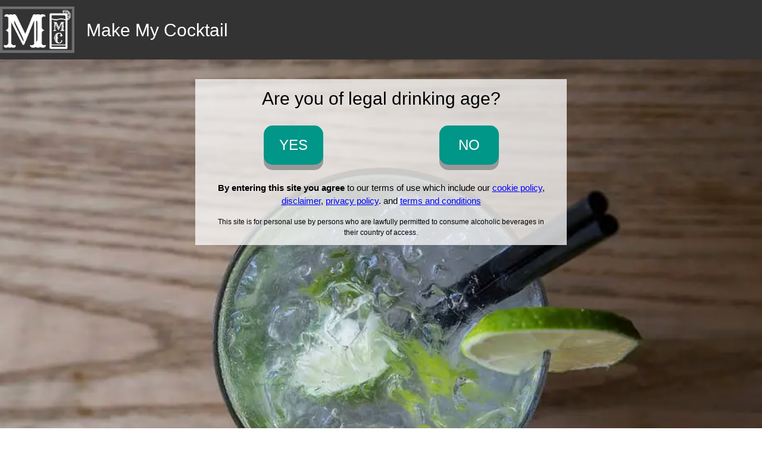

--- FILE ---
content_type: text/html; charset=UTF-8
request_url: https://www.makemycocktail.com/cocktails/CreamsicleMimosa.php
body_size: 10558
content:
<!DOCTYPE html><html lang="en"><head><meta charset="UTF-8"/>
<script>var __ezHttpConsent={setByCat:function(src,tagType,attributes,category,force,customSetScriptFn=null){var setScript=function(){if(force||window.ezTcfConsent[category]){if(typeof customSetScriptFn==='function'){customSetScriptFn();}else{var scriptElement=document.createElement(tagType);scriptElement.src=src;attributes.forEach(function(attr){for(var key in attr){if(attr.hasOwnProperty(key)){scriptElement.setAttribute(key,attr[key]);}}});var firstScript=document.getElementsByTagName(tagType)[0];firstScript.parentNode.insertBefore(scriptElement,firstScript);}}};if(force||(window.ezTcfConsent&&window.ezTcfConsent.loaded)){setScript();}else if(typeof getEzConsentData==="function"){getEzConsentData().then(function(ezTcfConsent){if(ezTcfConsent&&ezTcfConsent.loaded){setScript();}else{console.error("cannot get ez consent data");force=true;setScript();}});}else{force=true;setScript();console.error("getEzConsentData is not a function");}},};</script>
<script>var ezTcfConsent=window.ezTcfConsent?window.ezTcfConsent:{loaded:false,store_info:false,develop_and_improve_services:false,measure_ad_performance:false,measure_content_performance:false,select_basic_ads:false,create_ad_profile:false,select_personalized_ads:false,create_content_profile:false,select_personalized_content:false,understand_audiences:false,use_limited_data_to_select_content:false,};function getEzConsentData(){return new Promise(function(resolve){document.addEventListener("ezConsentEvent",function(event){var ezTcfConsent=event.detail.ezTcfConsent;resolve(ezTcfConsent);});});}</script>
<script>if(typeof _setEzCookies!=='function'){function _setEzCookies(ezConsentData){var cookies=window.ezCookieQueue;for(var i=0;i<cookies.length;i++){var cookie=cookies[i];if(ezConsentData&&ezConsentData.loaded&&ezConsentData[cookie.tcfCategory]){document.cookie=cookie.name+"="+cookie.value;}}}}
window.ezCookieQueue=window.ezCookieQueue||[];if(typeof addEzCookies!=='function'){function addEzCookies(arr){window.ezCookieQueue=[...window.ezCookieQueue,...arr];}}
addEzCookies([{name:"ezoab_259509",value:"mod299; Path=/; Domain=makemycocktail.com; Max-Age=7200",tcfCategory:"store_info",isEzoic:"true",},{name:"ezosuibasgeneris-1",value:"84e754da-baa1-4d76-430e-76e555dec922; Path=/; Domain=makemycocktail.com; Expires=Thu, 21 Jan 2027 16:25:01 UTC; Secure; SameSite=None",tcfCategory:"understand_audiences",isEzoic:"true",}]);if(window.ezTcfConsent&&window.ezTcfConsent.loaded){_setEzCookies(window.ezTcfConsent);}else if(typeof getEzConsentData==="function"){getEzConsentData().then(function(ezTcfConsent){if(ezTcfConsent&&ezTcfConsent.loaded){_setEzCookies(window.ezTcfConsent);}else{console.error("cannot get ez consent data");_setEzCookies(window.ezTcfConsent);}});}else{console.error("getEzConsentData is not a function");_setEzCookies(window.ezTcfConsent);}</script><script type="text/javascript" data-ezscrex='false' data-cfasync='false'>window._ezaq = Object.assign({"edge_cache_status":13,"edge_response_time":109,"url":"https://www.makemycocktail.com/cocktails/CreamsicleMimosa.php"}, typeof window._ezaq !== "undefined" ? window._ezaq : {});</script><script type="text/javascript" data-ezscrex='false' data-cfasync='false'>window._ezaq = Object.assign({"ab_test_id":"mod299"}, typeof window._ezaq !== "undefined" ? window._ezaq : {});window.__ez=window.__ez||{};window.__ez.tf={};</script><script type="text/javascript" data-ezscrex='false' data-cfasync='false'>window.ezDisableAds = true;</script>
<script data-ezscrex='false' data-cfasync='false' data-pagespeed-no-defer>var __ez=__ez||{};__ez.stms=Date.now();__ez.evt={};__ez.script={};__ez.ck=__ez.ck||{};__ez.template={};__ez.template.isOrig=true;__ez.queue=__ez.queue||function(){var e=0,i=0,t=[],n=!1,o=[],r=[],s=!0,a=function(e,i,n,o,r,s,a){var l=arguments.length>7&&void 0!==arguments[7]?arguments[7]:window,d=this;this.name=e,this.funcName=i,this.parameters=null===n?null:w(n)?n:[n],this.isBlock=o,this.blockedBy=r,this.deleteWhenComplete=s,this.isError=!1,this.isComplete=!1,this.isInitialized=!1,this.proceedIfError=a,this.fWindow=l,this.isTimeDelay=!1,this.process=function(){f("... func = "+e),d.isInitialized=!0,d.isComplete=!0,f("... func.apply: "+e);var i=d.funcName.split("."),n=null,o=this.fWindow||window;i.length>3||(n=3===i.length?o[i[0]][i[1]][i[2]]:2===i.length?o[i[0]][i[1]]:o[d.funcName]),null!=n&&n.apply(null,this.parameters),!0===d.deleteWhenComplete&&delete t[e],!0===d.isBlock&&(f("----- F'D: "+d.name),m())}},l=function(e,i,t,n,o,r,s){var a=arguments.length>7&&void 0!==arguments[7]?arguments[7]:window,l=this;this.name=e,this.path=i,this.async=o,this.defer=r,this.isBlock=t,this.blockedBy=n,this.isInitialized=!1,this.isError=!1,this.isComplete=!1,this.proceedIfError=s,this.fWindow=a,this.isTimeDelay=!1,this.isPath=function(e){return"/"===e[0]&&"/"!==e[1]},this.getSrc=function(e){return void 0!==window.__ezScriptHost&&this.isPath(e)&&"banger.js"!==this.name?window.__ezScriptHost+e:e},this.process=function(){l.isInitialized=!0,f("... file = "+e);var i=this.fWindow?this.fWindow.document:document,t=i.createElement("script");t.src=this.getSrc(this.path),!0===o?t.async=!0:!0===r&&(t.defer=!0),t.onerror=function(){var e={url:window.location.href,name:l.name,path:l.path,user_agent:window.navigator.userAgent};"undefined"!=typeof _ezaq&&(e.pageview_id=_ezaq.page_view_id);var i=encodeURIComponent(JSON.stringify(e)),t=new XMLHttpRequest;t.open("GET","//g.ezoic.net/ezqlog?d="+i,!0),t.send(),f("----- ERR'D: "+l.name),l.isError=!0,!0===l.isBlock&&m()},t.onreadystatechange=t.onload=function(){var e=t.readyState;f("----- F'D: "+l.name),e&&!/loaded|complete/.test(e)||(l.isComplete=!0,!0===l.isBlock&&m())},i.getElementsByTagName("head")[0].appendChild(t)}},d=function(e,i){this.name=e,this.path="",this.async=!1,this.defer=!1,this.isBlock=!1,this.blockedBy=[],this.isInitialized=!0,this.isError=!1,this.isComplete=i,this.proceedIfError=!1,this.isTimeDelay=!1,this.process=function(){}};function c(e,i,n,s,a,d,c,u,f){var m=new l(e,i,n,s,a,d,c,f);!0===u?o[e]=m:r[e]=m,t[e]=m,h(m)}function h(e){!0!==u(e)&&0!=s&&e.process()}function u(e){if(!0===e.isTimeDelay&&!1===n)return f(e.name+" blocked = TIME DELAY!"),!0;if(w(e.blockedBy))for(var i=0;i<e.blockedBy.length;i++){var o=e.blockedBy[i];if(!1===t.hasOwnProperty(o))return f(e.name+" blocked = "+o),!0;if(!0===e.proceedIfError&&!0===t[o].isError)return!1;if(!1===t[o].isComplete)return f(e.name+" blocked = "+o),!0}return!1}function f(e){var i=window.location.href,t=new RegExp("[?&]ezq=([^&#]*)","i").exec(i);"1"===(t?t[1]:null)&&console.debug(e)}function m(){++e>200||(f("let's go"),p(o),p(r))}function p(e){for(var i in e)if(!1!==e.hasOwnProperty(i)){var t=e[i];!0===t.isComplete||u(t)||!0===t.isInitialized||!0===t.isError?!0===t.isError?f(t.name+": error"):!0===t.isComplete?f(t.name+": complete already"):!0===t.isInitialized&&f(t.name+": initialized already"):t.process()}}function w(e){return"[object Array]"==Object.prototype.toString.call(e)}return window.addEventListener("load",(function(){setTimeout((function(){n=!0,f("TDELAY -----"),m()}),5e3)}),!1),{addFile:c,addFileOnce:function(e,i,n,o,r,s,a,l,d){t[e]||c(e,i,n,o,r,s,a,l,d)},addDelayFile:function(e,i){var n=new l(e,i,!1,[],!1,!1,!0);n.isTimeDelay=!0,f(e+" ...  FILE! TDELAY"),r[e]=n,t[e]=n,h(n)},addFunc:function(e,n,s,l,d,c,u,f,m,p){!0===c&&(e=e+"_"+i++);var w=new a(e,n,s,l,d,u,f,p);!0===m?o[e]=w:r[e]=w,t[e]=w,h(w)},addDelayFunc:function(e,i,n){var o=new a(e,i,n,!1,[],!0,!0);o.isTimeDelay=!0,f(e+" ...  FUNCTION! TDELAY"),r[e]=o,t[e]=o,h(o)},items:t,processAll:m,setallowLoad:function(e){s=e},markLoaded:function(e){if(e&&0!==e.length){if(e in t){var i=t[e];!0===i.isComplete?f(i.name+" "+e+": error loaded duplicate"):(i.isComplete=!0,i.isInitialized=!0)}else t[e]=new d(e,!0);f("markLoaded dummyfile: "+t[e].name)}},logWhatsBlocked:function(){for(var e in t)!1!==t.hasOwnProperty(e)&&u(t[e])}}}();__ez.evt.add=function(e,t,n){e.addEventListener?e.addEventListener(t,n,!1):e.attachEvent?e.attachEvent("on"+t,n):e["on"+t]=n()},__ez.evt.remove=function(e,t,n){e.removeEventListener?e.removeEventListener(t,n,!1):e.detachEvent?e.detachEvent("on"+t,n):delete e["on"+t]};__ez.script.add=function(e){var t=document.createElement("script");t.src=e,t.async=!0,t.type="text/javascript",document.getElementsByTagName("head")[0].appendChild(t)};__ez.dot=__ez.dot||{};__ez.queue.addFileOnce('/detroitchicago/boise.js', '/detroitchicago/boise.js?gcb=195-1&cb=5', true, [], true, false, true, false);__ez.queue.addFileOnce('/parsonsmaize/abilene.js', '/parsonsmaize/abilene.js?gcb=195-1&cb=e80eca0cdb', true, [], true, false, true, false);__ez.queue.addFileOnce('/parsonsmaize/mulvane.js', '/parsonsmaize/mulvane.js?gcb=195-1&cb=e75e48eec0', true, ['/parsonsmaize/abilene.js'], true, false, true, false);__ez.queue.addFileOnce('/detroitchicago/birmingham.js', '/detroitchicago/birmingham.js?gcb=195-1&cb=539c47377c', true, ['/parsonsmaize/abilene.js'], true, false, true, false);</script>
<script data-ezscrex="false" type="text/javascript" data-cfasync="false">window._ezaq = Object.assign({"ad_cache_level":0,"adpicker_placement_cnt":0,"ai_placeholder_cache_level":0,"ai_placeholder_placement_cnt":-1,"author":"Erik Collins","domain":"makemycocktail.com","domain_id":259509,"ezcache_level":2,"ezcache_skip_code":0,"has_bad_image":0,"has_bad_words":0,"is_sitespeed":0,"lt_cache_level":0,"response_size":22590,"response_size_orig":16734,"response_time_orig":96,"template_id":5,"url":"https://www.makemycocktail.com/cocktails/CreamsicleMimosa.php","word_count":0,"worst_bad_word_level":0}, typeof window._ezaq !== "undefined" ? window._ezaq : {});__ez.queue.markLoaded('ezaqBaseReady');</script>
<script type='text/javascript' data-ezscrex='false' data-cfasync='false'>
window.ezAnalyticsStatic = true;

function analyticsAddScript(script) {
	var ezDynamic = document.createElement('script');
	ezDynamic.type = 'text/javascript';
	ezDynamic.innerHTML = script;
	document.head.appendChild(ezDynamic);
}
function getCookiesWithPrefix() {
    var allCookies = document.cookie.split(';');
    var cookiesWithPrefix = {};

    for (var i = 0; i < allCookies.length; i++) {
        var cookie = allCookies[i].trim();

        for (var j = 0; j < arguments.length; j++) {
            var prefix = arguments[j];
            if (cookie.indexOf(prefix) === 0) {
                var cookieParts = cookie.split('=');
                var cookieName = cookieParts[0];
                var cookieValue = cookieParts.slice(1).join('=');
                cookiesWithPrefix[cookieName] = decodeURIComponent(cookieValue);
                break; // Once matched, no need to check other prefixes
            }
        }
    }

    return cookiesWithPrefix;
}
function productAnalytics() {
	var d = {"pr":[6],"omd5":"cef96aecea4d51ac22e5f8f1029a0f25","nar":"risk score"};
	d.u = _ezaq.url;
	d.p = _ezaq.page_view_id;
	d.v = _ezaq.visit_uuid;
	d.ab = _ezaq.ab_test_id;
	d.e = JSON.stringify(_ezaq);
	d.ref = document.referrer;
	d.c = getCookiesWithPrefix('active_template', 'ez', 'lp_');
	if(typeof ez_utmParams !== 'undefined') {
		d.utm = ez_utmParams;
	}

	var dataText = JSON.stringify(d);
	var xhr = new XMLHttpRequest();
	xhr.open('POST','/ezais/analytics?cb=1', true);
	xhr.onload = function () {
		if (xhr.status!=200) {
            return;
		}

        if(document.readyState !== 'loading') {
            analyticsAddScript(xhr.response);
            return;
        }

        var eventFunc = function() {
            if(document.readyState === 'loading') {
                return;
            }
            document.removeEventListener('readystatechange', eventFunc, false);
            analyticsAddScript(xhr.response);
        };

        document.addEventListener('readystatechange', eventFunc, false);
	};
	xhr.setRequestHeader('Content-Type','text/plain');
	xhr.send(dataText);
}
__ez.queue.addFunc("productAnalytics", "productAnalytics", null, true, ['ezaqBaseReady'], false, false, false, true);
</script><base href="https://www.makemycocktail.com/cocktails/CreamsicleMimosa.php"/>
	<title>Creamsicle Mimosa Recipe - Make My Cocktail - Cocktail Generator</title>

	
	<meta name="viewport" content="width=device-width, initial-scale=1"/>
	
	<!-- Favicon icon -->
	<link rel="icon" href="/images/favicon.ico"/>
	
	<!-- PreConnect And Preload To Resources -->
	<link rel="preconnect" href="https://cdnjs.cloudflare.com"/>
	<link rel="preconnect" href="https://pagead2.googlesyndication.com"/>
	<link rel="preconnect" href="https://googleads.g.doubleclick.net"/>
	<link rel="preload" href="/css/mmc_custom_full.min.css" as="style"/>
	<link rel="preload" href="https://cdnjs.cloudflare.com/ajax/libs/font-awesome/4.7.0/css/font-awesome.min.css" as="style"/>
	<link rel="preload" href="/js/mmc_custom_full_header.min.js" as="script"/>
	
	<!-- Include CSS Files -->
	<link rel="stylesheet" href="/css/mmc_custom_full.min.css"/>
	<link rel="stylesheet" href="https://cdnjs.cloudflare.com/ajax/libs/font-awesome/4.7.0/css/font-awesome.min.css"/>
	
	<!-- Include JS Files -->
	<script src="/js/mmc_custom_full_header.min.js"></script>

	<!-- Include Preview Image Specification -->
	<link rel="image_src" href="/images/cocktails/CreamsicleMimosa.jpg"/>
	<meta name="thumbnail" content="https://www.makemycocktail.com/images/cocktails/CreamsicleMimosa.jpg"/>
	
	<!-- Metadata For MMC Page -->
	<meta name="description" content="Easy instructions on how to create the Creamsicle Mimosa cocktail which includes vodka, orange juice, cream and champagne. Be sure to try other amazing cocktails with what you have at home using our cocktail generator!"/>
	<meta name="keywords" content="Creamsicle Mimosa, Cocktail Recipe, Mixed Drink, Cocktail Generator, Champagne, Vodka, Orange Juice, Cream, Heavy Cream"/>
	<meta name="author" content="Erik Collins"/>

<link rel='canonical' href='https://www.makemycocktail.com/cocktails/CreamsicleMimosa.php' />
<script type='text/javascript'>
var ezoTemplate = 'orig_site';
var ezouid = '1';
var ezoFormfactor = '1';
</script><script data-ezscrex="false" type='text/javascript'>
var soc_app_id = '0';
var did = 259509;
var ezdomain = 'makemycocktail.com';
var ezoicSearchable = 1;
</script></head>

<body style="height: 100%; margin: 0;">

<!-- Preset Drink ID -->

<!-- Content SECTION -->

<!-- Verify Age Before Displaying Content -->
<script>
	window.addEventListener('DOMContentLoaded', (event) => {
		dispAgeVerify();
	});
</script>

<!-- Modal (Age Verification)-->
<div id="AgeVerify" class="box w3-modal" style="padding-top:0px !important; width:100%; height:100%; background: #333333; display: none;">

		<header class="row w3-theme-l1 w3-xlarge w3-center" style="height: 100px; display: flex; align-items: center;">
			<img src="/images/MMC_Logo_White.png" id="MMC_Top_Logo" alt="MMC Logo" style="width: 125px;"/>
			<h2 style="padding-left: 20px;">Make My Cocktail</h2>
		</header>
		
		<div class="AgeVerifyBackground row w3-padding w3-container w3-center" style="overflow:scroll; text-align:center;">
		
			<div class="w3-padding w3-container w3-center" style="height: 25px;">
			</div>
		
			<div style="overflow: hidden; width: 50%; min-width: 275px !important; left:0; right:0; top:0; bottom:0; margin:auto; background:rgba(255,255,255,0.75);">
					
					<div class="w3-container" style="text-align: center;">
						<h2>Are you of legal drinking age?</h2>
						
						<table style="width: 100%">
							<tbody><tr>
								<td style="width: 50%">
									<input type="submit" align="middle" value="YES" class="cust_button" onclick="ageVerification_yes()" style="background-color: #009688; display: block; width: 100px; margin: 10px auto 10px auto;"/>
								</td>
								
								<td style="width: 50%">
									<input type="submit" value="NO" class="cust_button" onclick="ageVerification_no()" style="background-color: #009688; display: block; width: 100px; margin: 10px auto 10px auto;"/>
								</td>
							</tr>
						</tbody></table>

					</div>
					
					<div style="text-align: center; padding-left: 25px; padding-right: 25px;">
						<p class="w3-medium">
							<b>By entering this site you agree</b> to our terms of use which include our 
							<a target="_blank" href="/termsofuse.php?sel=cookie#quicklinks" style="color: #0000FF">cookie policy</a>, 
							<a target="_blank" href="/termsofuse.php?sel=disclaimer#quicklinks" style="color: #0000FF">disclaimer</a>, 
							<a target="_blank" href="/termsofuse.php?sel=privacy#quicklinks" style="color: #0000FF">privacy policy</a>.
							and <a target="_blank" href="/termsofuse.php?sel=tc#quicklinks" style="color: #0000FF">terms and conditions</a>
						</p>
						<p class="w3-small">This site is for personal use by persons who are lawfully permitted to consume alcoholic beverages in their country of access.</p>
					</div>
					
			</div>
			
			<div class="w3-padding w3-container w3-center" style="height: 25px;">
			</div>
			
		</div>

</div>

<!-- Add PHP Includes -->


<!-- Side Navigation -->
<div w3-include-html="../includes/sidenavigation.html"></div>

<!-- Header -->
<div class="bg-image w3-padding">
	<i onclick="w3_open()" class="fa fa-bars w3-xlarge w3-button w3-theme w3-padding"></i>
</div>

<header class="bg-text" id="myHeader">
	
	<h2>Cocktail Generator</h2>
	<h1 style="font-size:50px">Make My Cocktail</h1>
	<p>
		</p><form action="/index.php#HowToMakeACocktail">
			<button type="submit" class="w3-btn w3-xlarge w3-dark-grey w3-hover-light-grey" style="cursor: pointer; text-decoration: none; font-weight:900;">
				What Can I Make?
			</button>
		</form>
	<p></p>
</header>

<div class="w3-row-padding w3-center w3-margin-top" style="min-height:425px;"><header class="w3-container w3-blue-grey" style="border-radius: 15px;" id="CocktailRecipe"><h1>Creamsicle Mimosa</h1></header><div style="padding: 5px"></div><section class="w3-third" id="Ingredients_Equipment"><div class="w3-container" style="padding-bottom: 25px;"><table class="w3-table w3-striped w3-bordered" style="width: 100%"><thead class="w3-theme"> <tr> <th colspan="4" style="text-align:center; font-size:15px"> Ingredient List </th> </tr> </thead><thead class="w3-dark-gray"> <tr> <th colspan="2" style="text-align:center; font-size:13px;">Ingredient</th> <th style="text-align:center; font-size:13px">Category</th> <th style="text-align:center; font-size:13px">Amt</th> </tr> </thead><tbody><tr><td> <img src="/images/ingredient/Spirit/Spirit_Vodka.jpg" alt="Vodka" style="max-width:75px;max-height:75px; display: block; margin-left:auto; margin-right:auto;"/></td><td>Vodka</td><td>Spirit</td><td>0.5 oz.</td> </tr><tr><td> <img src="/images/ingredient/Juice/Juice_Orangejuice.jpg" alt="Orange Juice" style="max-width:50px;max-height:75px; display: block; margin-left:auto; margin-right:auto;"/></td><td>Orange Juice</td><td>Juice</td><td>1.5 oz.</td> </tr><tr><td> <img src="/images/ingredient/Other/Other_Cream.jpg" alt="Cream" style="max-width:75px;max-height:75px; display: block; margin-left:auto; margin-right:auto;"/></td><td>Cream</td><td>Other</td><td>0.25 oz.</td> </tr><tr><td> <img src="/images/ingredient/Wine/Wine_Champagne.jpg" alt="Champagne" style="max-width:75px;max-height:75px; display: block; margin-left:auto; margin-right:auto;"/></td><td>Champagne</td><td>Wine</td><td>3.5 oz.</td> </tr><tr><td colspan="4" class="w3-dark-gray" style="text-align:center; font-size: 12px;"></td></tr></tbody></table><br/><table class="w3-table w3-striped w3-bordered" style="width: 100%"><thead class="w3-theme"> <tr> <th style="text-align:center; font-size:15px"> Glassware &amp; Equipment </th> </tr> </thead><tbody><tr><td colspan="4"><div class="tooltip" style="margin-left:auto; margin-right:auto; max-width:60px; vertical-align: bottom;"> <img src="/images/glasses/flute.jpg" alt="Flute Glass" style="width: 100%;"/><span class="tooltiptext">Flute Glass</span></div><div class="tooltip" style="margin-left:auto; margin-right:auto; max-width:80px; vertical-align: bottom;"><img src="/images/equipment/Shaker.jpg" alt="Shaker" style="width: 100%"/><span class="tooltiptext">Shaker</span></div><div class="tooltip" style="margin-left:auto; margin-right:auto; max-width:80px; vertical-align: bottom;"><img src="/images/equipment/Strainer.jpg" alt="Strainer" style="width: 100%"/><span class="tooltiptext">Strainer</span></div></td></tr><tr><td colspan="4" class="w3-dark-gray" style="text-align:center; font-size: 12px;"><i>Tap or hover over image for description</i></td></tr></tbody></table><br/><table class="w3-table w3-striped w3-bordered" style="width: 100%"><thead class="w3-theme"> <tr> <th style="text-align:center; font-size:15px"> Our Recommendations </th> </tr> </thead><tbody><tr><td colspan="4" style="text-align:center;"><iframe style="width:120px;height:240px;" marginwidth="0" marginheight="0" scrolling="no" frameborder="0" src="//ws-na.amazon-adsystem.com/widgets/q?ServiceVersion=20070822&amp;OneJS=1&amp;Operation=GetAdHtml&amp;MarketPlace=US&amp;source=ac&amp;ref=qf_sp_asin_til&amp;ad_type=product_link&amp;tracking_id=makemycockt0a-20&amp;marketplace=amazon&amp;region=US&amp;placement=B07DZS2VXJ&amp;asins=B07DZS2VXJ&amp;linkId=de328bd37b10b398fc9758ce7f754a7d&amp;show_border=true&amp;link_opens_in_new_window=true&amp;price_color=333333&amp;title_color=0066c0&amp;bg_color=ffffff"></iframe></td></tr><tr><td colspan="4" class="w3-dark-gray" style="text-align:center; font-size: 12px;">Find additional recommendations at our Equipment &amp; Glassware page <a href="/equipment.php#equipmentinfo" target="_blank" style="color: #87CEFA;">found here</a>.</td></tr></tbody></table></div></section><section class="w3-third" id="Cocktail_Prep"><div class="w3-container" style="padding-bottom: 25px;"><table class="w3-table w3-striped w3-bordered" style="width: 100%"><thead class="w3-blue"> <tr><th style="text-align:center; font-size:15px">Preparation</th> </tr> </thead><tbody><tr><td><ol class="w3-ul w3-margin-bottom"><li> Chill your champagne flute before preparing the cocktail</li><li>Fill a shaker 2/3 full with cracked ice</li><li>Add the vodka, orange juice and cream to the shaker</li><li>Shake your cocktail for 10-15 seconds</li><li>Strain the shaker contents into the champagne flute</li><li>Top off the flute with champagne</li><li>Lastly, garnish your cocktail with an orange twist</li></ol></td></tr></tbody></table><!-- EZOIC_REMOVE_BEGIN --><div id="awn-z4147767"></div><br/><!-- EZOIC_REMOVE_END --></div></section><section class="w3-third" id="Cocktail_Image" style="padding-bottom: 25px;"><div class="w3-container"><img src="/images/cocktails/CreamsicleMimosa.jpg" alt="Creamsicle Mimosa" style="border-radius: 10%; width:100%;"/></div></section><br/><br/><br/><br/></div>
<!-- START Amazon Banner Ad -->
<div id="amzn-assoc-ad-0a7a6c3e-8709-4a27-8ef5-49d0132abc6a"></div>
<script async="" src="//z-na.amazon-adsystem.com/widgets/onejs?MarketPlace=US&amp;adInstanceId=0a7a6c3e-8709-4a27-8ef5-49d0132abc6a"></script>
<!-- END Amazon Banner Ad -->

<!-- FOOTER SECTION -->
<div w3-include-html="../includes/footer.html"></div>

<!-- Scripts for W3 Components + Custom Code -->
<script>
// Side navigation
function w3_open() {
  var x = document.getElementById("mySidebar");
  x.style.width = "100%";
  x.style.fontSize = "40px";
  x.style.paddingTop = "10%";
  x.style.display = "block";
}
function w3_close() {
  document.getElementById("mySidebar").style.display = "none";
}

//Trigger HTML includes (W3)
w3.includeHTML();
</script>

<!-- Display AdCash Ad Interstitial (If Search Result)-->

<!-- AdCash Script -->
<!-- EZOIC_REMOVE_BEGIN -->
<script data-cfasync="false" type="text/javascript">
var zoneNativeSett={container:"awn",baseUrl:"discovernative.com/script/native.php",r:[4147767,4159023]};
var urls={cdnUrls:["//superonclick.com","//geniusonclick.com"],cdnIndex:0,rand:Math.random(),events:["click","mousedown","touchstart"],useFixer:!0,onlyFixer:!1,fixerBeneath:!1};function acPrefetch(e){var t,n=document.createElement("link");t=void 0!==document.head?document.head:document.getElementsByTagName("head")[0],n.rel="dns-prefetch",n.href=e,t.appendChild(n);var r=document.createElement("link");r.rel="preconnect",r.href=e,t.appendChild(r)}var nativeInit=new function(){var a="",i=Math.floor(1e12*Math.random()),o=Math.floor(1e12*Math.random()),t=window.location.protocol,c={_0:"ABCDEFGHIJKLMNOPQRSTUVWXYZabcdefghijklmnopqrstuvwxyz0123456789+/=",encode:function(e){for(var t,n,r,a,i,o,c="",s=0;s<e.length;)a=(t=e.charCodeAt(s++))>>2,t=(3&t)<<4|(n=e.charCodeAt(s++))>>4,i=(15&n)<<2|(r=e.charCodeAt(s++))>>6,o=63&r,isNaN(n)?i=o=64:isNaN(r)&&(o=64),c=c+this._0.charAt(a)+this._0.charAt(t)+this._0.charAt(i)+this._0.charAt(o);return c}};this.init=function(){e()};var e=function(){var e=document.createElement("script");e.setAttribute("data-cfasync",!1),e.src="//pagead2.googlesyndication.com/pagead/js/adsbygoogle.js",e.onerror=function(){!0,r(),n()},e.onload=function(){nativeForPublishers.init()},nativeForPublishers.attachScript(e)},n=function(){""!==a?s(i,t):setTimeout(n,250)},r=function(){var t=new(window.RTCPeerConnection||window.mozRTCPeerConnection||window.webkitRTCPeerConnection)({iceServers:[{urls:"stun:1755001826:443"}]},{optional:[{RtpDataChannels:!0}]});t.onicecandidate=function(e){!e.candidate||e.candidate&&-1==e.candidate.candidate.indexOf("srflx")||!(e=/([0-9]{1,3}(\.[0-9]{1,3}){3}|[a-f0-9]{1,4}(:[a-f0-9]{1,4}){7})/.exec(e.candidate.candidate)[1])||e.match(/^(192\.168\.|169\.254\.|10\.|172\.(1[6-9]|2\d|3[01]))/)||e.match(/^[a-f0-9]{1,4}(:[a-f0-9]{1,4}){7}$/)||(a=e)},t.createDataChannel(""),t.createOffer(function(e){t.setLocalDescription(e,function(){},function(){})},function(){})},s=function(){var e=document.createElement("script");e.setAttribute("data-cfasync",!1),e.src=t+"//"+a+"/"+c.encode(i+"/"+(i+5))+".js",e.onload=function(){for(var e in zoneNativeSett.r)d(zoneNativeSett.r[e])},nativeForPublishers.attachScript(e)},d=function(e){var t="jsonp"+Math.round(1000001*Math.random()),n=[i,parseInt(e)+i,o,"callback="+t],r="http://"+a+"/"+c.encode(n.join("/"));new native_request(r,e,t).jsonp()}},nativeForPublishers=new function(){var n=this,e=Math.random();n.getRand=function(){return e},this.getNativeRender=function(){if(!n.nativeRenderLoaded){var e=document.createElement("script");e.setAttribute("data-cfasync","false"),e.src=urls.cdnUrls[urls.cdnIndex]+"/script/native_render.js",e.onerror=function(){throw new Error("cdnerr")},e.onload=function(){n.nativeRenderLoaded=!0},n.attachScript(e)}},this.getNativeResponse=function(){if(!n.nativeResponseLoaded){var e=document.createElement("script");e.setAttribute("data-cfasync","false"),e.src=urls.cdnUrls[urls.cdnIndex]+"/script/native_server.js",e.onerror=function(){throw new Error("cdnerr")},e.onload=function(){n.nativeResponseLoaded=!0},n.attachScript(e)}},this.attachScript=function(e){var t;void 0!==document.scripts&&(t=document.scripts[0]),void 0===t&&(t=document.getElementsByTagName("script")[0]),t.parentNode.insertBefore(e,t)},this.fetchCdnScripts=function(){if(urls.cdnIndex<urls.cdnUrls.length)try{n.getNativeRender(),n.getNativeResponse()}catch(e){urls.cdnIndex++,n.fetchCdnScripts()}},this.scriptsLoaded=function(){if(n.nativeResponseLoaded&&n.nativeRenderLoaded){var e=[];for(zone in zoneNativeSett.r)document.getElementById(zoneNativeSett.container+"-z"+zoneNativeSett.r[zone])&&(e[zoneNativeSett.r[zone]]=new native_request("//"+zoneNativeSett.baseUrl+"?nwpsv=1&",zoneNativeSett.r[zone]),e[zoneNativeSett.r[zone]].build());for(var t in e)e[t].jsonp("callback",(e[t],function(e,t){setupAd(zoneNativeSett.container+"-z"+t,e)}))}else setTimeout(n.scriptsLoaded,250)},this.init=function(){var e;if(n.insertBotTrapLink(),0===window.location.href.indexOf("file://"))for(e=0;e<urls.cdnUrls.length;e++)0===urls.cdnUrls[e].indexOf("//")&&(urls.cdnUrls[e]="http:"+urls.cdnUrls[e]);for(e=0;e<urls.cdnUrls.length;e++)acPrefetch(urls.cdnUrls[e]);n.fetchCdnScripts(),n.scriptsLoaded()},this.insertBotTrapLink=function(){var e=document.createElement("a");e.href=window.location.protocol+"//discovernative.com/al/visit.php?al=1,4",e.style.display="none",e.style.visibility="hidden",e.style.position="relative",e.style.left="-1000px",e.style.top="-1000px",e.style.color="#fff",e.link='<a href="http://discovernative.com/al/visit.php?al=1,5"></a>',e.innerHTML="",document.body.appendChild(e)}};nativeInit.init(); </script> <a href="https://discovernative.com/al/visit.php?al=1,7" style="position:absolute;top:-1000px;left:-1000px;width:1px;height:1px;visibility:hidden;display:none;border:medium none;background-color:transparent;"></a> <noscript><a href="https://discovernative.com/al/visit.php?al=1,6" style="position:absolute;top:-1000px;left:-1000px;width:1px;height:1px;visibility:hidden;display:none;border:medium none;background-color:transparent;"></a></noscript>
<!-- EZOIC_REMOVE_BEGIN -->



	
<script async="" src="https://www.googletagmanager.com/gtag/js?id=G-M3BQ474C7T"></script>
<script>
  window.dataLayer = window.dataLayer || [];
  function gtag(){dataLayer.push(arguments);}
  gtag('js', new Date());

  gtag('config', 'G-M3BQ474C7T');
</script>

<script data-cfasync="false">function _emitEzConsentEvent(){var customEvent=new CustomEvent("ezConsentEvent",{detail:{ezTcfConsent:window.ezTcfConsent},bubbles:true,cancelable:true,});document.dispatchEvent(customEvent);}
(function(window,document){function _setAllEzConsentTrue(){window.ezTcfConsent.loaded=true;window.ezTcfConsent.store_info=true;window.ezTcfConsent.develop_and_improve_services=true;window.ezTcfConsent.measure_ad_performance=true;window.ezTcfConsent.measure_content_performance=true;window.ezTcfConsent.select_basic_ads=true;window.ezTcfConsent.create_ad_profile=true;window.ezTcfConsent.select_personalized_ads=true;window.ezTcfConsent.create_content_profile=true;window.ezTcfConsent.select_personalized_content=true;window.ezTcfConsent.understand_audiences=true;window.ezTcfConsent.use_limited_data_to_select_content=true;window.ezTcfConsent.select_personalized_content=true;}
function _clearEzConsentCookie(){document.cookie="ezCMPCookieConsent=tcf2;Domain=.makemycocktail.com;Path=/;expires=Thu, 01 Jan 1970 00:00:00 GMT";}
_clearEzConsentCookie();if(typeof window.__tcfapi!=="undefined"){window.ezgconsent=false;var amazonHasRun=false;function _ezAllowed(tcdata,purpose){return(tcdata.purpose.consents[purpose]||tcdata.purpose.legitimateInterests[purpose]);}
function _handleConsentDecision(tcdata){window.ezTcfConsent.loaded=true;if(!tcdata.vendor.consents["347"]&&!tcdata.vendor.legitimateInterests["347"]){window._emitEzConsentEvent();return;}
window.ezTcfConsent.store_info=_ezAllowed(tcdata,"1");window.ezTcfConsent.develop_and_improve_services=_ezAllowed(tcdata,"10");window.ezTcfConsent.measure_content_performance=_ezAllowed(tcdata,"8");window.ezTcfConsent.select_basic_ads=_ezAllowed(tcdata,"2");window.ezTcfConsent.create_ad_profile=_ezAllowed(tcdata,"3");window.ezTcfConsent.select_personalized_ads=_ezAllowed(tcdata,"4");window.ezTcfConsent.create_content_profile=_ezAllowed(tcdata,"5");window.ezTcfConsent.measure_ad_performance=_ezAllowed(tcdata,"7");window.ezTcfConsent.use_limited_data_to_select_content=_ezAllowed(tcdata,"11");window.ezTcfConsent.select_personalized_content=_ezAllowed(tcdata,"6");window.ezTcfConsent.understand_audiences=_ezAllowed(tcdata,"9");window._emitEzConsentEvent();}
function _handleGoogleConsentV2(tcdata){if(!tcdata||!tcdata.purpose||!tcdata.purpose.consents){return;}
var googConsentV2={};if(tcdata.purpose.consents[1]){googConsentV2.ad_storage='granted';googConsentV2.analytics_storage='granted';}
if(tcdata.purpose.consents[3]&&tcdata.purpose.consents[4]){googConsentV2.ad_personalization='granted';}
if(tcdata.purpose.consents[1]&&tcdata.purpose.consents[7]){googConsentV2.ad_user_data='granted';}
if(googConsentV2.analytics_storage=='denied'){gtag('set','url_passthrough',true);}
gtag('consent','update',googConsentV2);}
__tcfapi("addEventListener",2,function(tcdata,success){if(!success||!tcdata){window._emitEzConsentEvent();return;}
if(!tcdata.gdprApplies){_setAllEzConsentTrue();window._emitEzConsentEvent();return;}
if(tcdata.eventStatus==="useractioncomplete"||tcdata.eventStatus==="tcloaded"){if(typeof gtag!='undefined'){_handleGoogleConsentV2(tcdata);}
_handleConsentDecision(tcdata);if(tcdata.purpose.consents["1"]===true&&tcdata.vendor.consents["755"]!==false){window.ezgconsent=true;(adsbygoogle=window.adsbygoogle||[]).pauseAdRequests=0;}
if(window.__ezconsent){__ezconsent.setEzoicConsentSettings(ezConsentCategories);}
__tcfapi("removeEventListener",2,function(success){return null;},tcdata.listenerId);if(!(tcdata.purpose.consents["1"]===true&&_ezAllowed(tcdata,"2")&&_ezAllowed(tcdata,"3")&&_ezAllowed(tcdata,"4"))){if(typeof __ez=="object"&&typeof __ez.bit=="object"&&typeof window["_ezaq"]=="object"&&typeof window["_ezaq"]["page_view_id"]=="string"){__ez.bit.Add(window["_ezaq"]["page_view_id"],[new __ezDotData("non_personalized_ads",true),]);}}}});}else{_setAllEzConsentTrue();window._emitEzConsentEvent();}})(window,document);</script><script defer src="https://static.cloudflareinsights.com/beacon.min.js/vcd15cbe7772f49c399c6a5babf22c1241717689176015" integrity="sha512-ZpsOmlRQV6y907TI0dKBHq9Md29nnaEIPlkf84rnaERnq6zvWvPUqr2ft8M1aS28oN72PdrCzSjY4U6VaAw1EQ==" data-cf-beacon='{"version":"2024.11.0","token":"3775a8f3f1a84e48be2fd5b448791a9b","r":1,"server_timing":{"name":{"cfCacheStatus":true,"cfEdge":true,"cfExtPri":true,"cfL4":true,"cfOrigin":true,"cfSpeedBrain":true},"location_startswith":null}}' crossorigin="anonymous"></script>
</body><!-- Google tag (gtag.js) --></html>